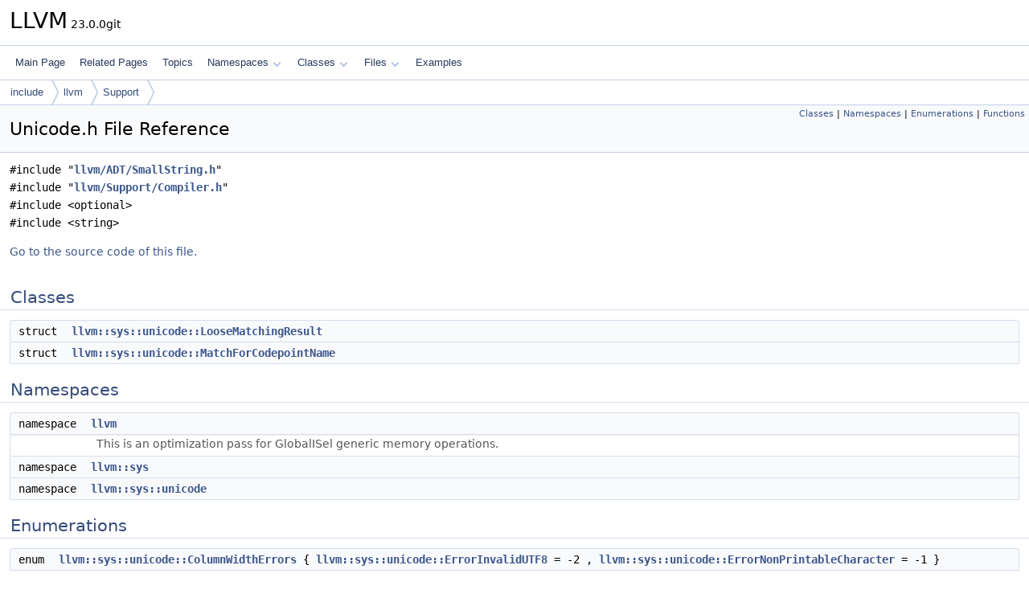

--- FILE ---
content_type: text/html
request_url: https://www.llvm.org/doxygen/Unicode_8h.html
body_size: 2828
content:
<!DOCTYPE html PUBLIC "-//W3C//DTD XHTML 1.0 Transitional//EN" "https://www.w3.org/TR/xhtml1/DTD/xhtml1-transitional.dtd">
<html xmlns="http://www.w3.org/1999/xhtml" lang="en-US">
<head>
<meta http-equiv="Content-Type" content="text/xhtml;charset=UTF-8"/>
<meta http-equiv="X-UA-Compatible" content="IE=11"/>
<meta name="generator" content="Doxygen 1.14.0"/>
<meta name="viewport" content="width=device-width, initial-scale=1"/>
<title>LLVM: include/llvm/Support/Unicode.h File Reference</title>
<link href="tabs.css" rel="stylesheet" type="text/css"/>
<script type="text/javascript" src="jquery.js"></script>
<script type="text/javascript" src="dynsections.js"></script>
<script type="text/javascript" src="clipboard.js"></script>
<script type="text/x-mathjax-config">
MathJax.Hub.Config({
  extensions: ["tex2jax.js"],
  jax: ["input/TeX","output/HTML-CSS"],
});
</script>
<script type="text/javascript" async="async" src="https://cdnjs.cloudflare.com/ajax/libs/mathjax/2.7.7/MathJax.js/MathJax.js"></script>
<link href="doxygen.css" rel="stylesheet" type="text/css" />
</head>
<body>
<div id="top"><!-- do not remove this div, it is closed by doxygen! -->
<div id="titlearea">
<table cellspacing="0" cellpadding="0">
 <tbody>
 <tr id="projectrow">
  <td id="projectalign">
   <div id="projectname">LLVM<span id="projectnumber">&#160;23.0.0git</span>
   </div>
  </td>
 </tr>
 </tbody>
</table>
</div>
<!-- end header part -->
<!-- Generated by Doxygen 1.14.0 -->
<script type="text/javascript">
$(function() { codefold.init(); });
</script>
<script type="text/javascript" src="menudata.js"></script>
<script type="text/javascript" src="menu.js"></script>
<script type="text/javascript">
$(function() {
  initMenu('',false,false,'search.php','Search',false);
});
</script>
<div id="main-nav"></div>
<div id="nav-path" class="navpath">
  <ul>
<li class="navelem"><a href="dir_d44c64559bbebec7f509842c48db8b23.html">include</a></li><li class="navelem"><a href="dir_dcde91663b8816e1e2311938ccd8f690.html">llvm</a></li><li class="navelem"><a href="dir_ae1e398ac700924fa434b51c248a5531.html">Support</a></li>  </ul>
</div>
</div><!-- top -->
<div id="doc-content">
<div class="header">
  <div class="summary">
<a href="#nested-classes">Classes</a> &#124;
<a href="#namespaces">Namespaces</a> &#124;
<a href="#enum-members">Enumerations</a> &#124;
<a href="#func-members">Functions</a>  </div>
  <div class="headertitle"><div class="title">Unicode.h File Reference</div></div>
</div><!--header-->
<div class="contents">
<div class="textblock"><code>#include &quot;<a class="el" href="SmallString_8h_source.html">llvm/ADT/SmallString.h</a>&quot;</code><br />
<code>#include &quot;<a class="el" href="Compiler_8h_source.html">llvm/Support/Compiler.h</a>&quot;</code><br />
<code>#include &lt;optional&gt;</code><br />
<code>#include &lt;string&gt;</code><br />
</div>
<p><a href="Unicode_8h_source.html">Go to the source code of this file.</a></p>
<table class="memberdecls">
<tr class="heading"><td colspan="2"><h2 id="header-nested-classes" class="groupheader"><a id="nested-classes" name="nested-classes"></a>
Classes</h2></td></tr>
<tr class="memitem:llvm_3A_3Asys_3A_3Aunicode_3A_3ALooseMatchingResult" id="r_llvm_3A_3Asys_3A_3Aunicode_3A_3ALooseMatchingResult"><td class="memItemLeft" align="right" valign="top">struct &#160;</td><td class="memItemRight" valign="bottom"><a class="el" href="structllvm_1_1sys_1_1unicode_1_1LooseMatchingResult.html">llvm::sys::unicode::LooseMatchingResult</a></td></tr>
<tr class="memitem:llvm_3A_3Asys_3A_3Aunicode_3A_3AMatchForCodepointName" id="r_llvm_3A_3Asys_3A_3Aunicode_3A_3AMatchForCodepointName"><td class="memItemLeft" align="right" valign="top">struct &#160;</td><td class="memItemRight" valign="bottom"><a class="el" href="structllvm_1_1sys_1_1unicode_1_1MatchForCodepointName.html">llvm::sys::unicode::MatchForCodepointName</a></td></tr>
</table><table class="memberdecls">
<tr class="heading"><td colspan="2"><h2 id="header-namespaces" class="groupheader"><a id="namespaces" name="namespaces"></a>
Namespaces</h2></td></tr>
<tr class="memitem:llvm" id="r_llvm"><td class="memItemLeft" align="right" valign="top">namespace &#160;</td><td class="memItemRight" valign="bottom"><a class="el" href="namespacellvm.html">llvm</a></td></tr>
<tr class="memdesc:namespacellvm"><td class="mdescLeft">&#160;</td><td class="mdescRight">This is an optimization pass for GlobalISel generic memory operations. <br /></td></tr>
<tr class="memitem:llvm_3A_3Asys" id="r_llvm_3A_3Asys"><td class="memItemLeft" align="right" valign="top">namespace &#160;</td><td class="memItemRight" valign="bottom"><a class="el" href="namespacellvm_1_1sys.html">llvm::sys</a></td></tr>
<tr class="memitem:llvm_3A_3Asys_3A_3Aunicode" id="r_llvm_3A_3Asys_3A_3Aunicode"><td class="memItemLeft" align="right" valign="top">namespace &#160;</td><td class="memItemRight" valign="bottom"><a class="el" href="namespacellvm_1_1sys_1_1unicode.html">llvm::sys::unicode</a></td></tr>
</table><table class="memberdecls">
<tr class="heading"><td colspan="2"><h2 id="header-enum-members" class="groupheader"><a id="enum-members" name="enum-members"></a>
Enumerations</h2></td></tr>
<tr class="memitem:a054c217b1f8d738318a766e35b31063e" id="r_a054c217b1f8d738318a766e35b31063e"><td class="memItemLeft" align="right" valign="top">enum &#160;</td><td class="memItemRight" valign="bottom"><a class="el" href="namespacellvm_1_1sys_1_1unicode.html#a054c217b1f8d738318a766e35b31063e">llvm::sys::unicode::ColumnWidthErrors</a> { <a class="el" href="namespacellvm_1_1sys_1_1unicode.html#a054c217b1f8d738318a766e35b31063ea32cdc26114f4a19ca509d53eea14c2e9">llvm::sys::unicode::ErrorInvalidUTF8</a> = -2
, <a class="el" href="namespacellvm_1_1sys_1_1unicode.html#a054c217b1f8d738318a766e35b31063eae08389c6cf8c7bc89ef7406ac6f95f2d">llvm::sys::unicode::ErrorNonPrintableCharacter</a> = -1
 }</td></tr>
</table><table class="memberdecls">
<tr class="heading"><td colspan="2"><h2 id="header-func-members" class="groupheader"><a id="func-members" name="func-members"></a>
Functions</h2></td></tr>
<tr class="memitem:abdd3e84c33222ee387cf6a03d1a77400" id="r_abdd3e84c33222ee387cf6a03d1a77400"><td class="memItemLeft" align="right" valign="top"><a class="el" href="Compiler_8h.html#a660101aa8586bc7458dad2be1c96b5fb">LLVM_ABI</a> <a class="el" href="classbool.html">bool</a>&#160;</td><td class="memItemRight" valign="bottom"><a class="el" href="namespacellvm_1_1sys_1_1unicode.html#abdd3e84c33222ee387cf6a03d1a77400">llvm::sys::unicode::isPrintable</a> (int UCS)</td></tr>
<tr class="memdesc:abdd3e84c33222ee387cf6a03d1a77400"><td class="mdescLeft">&#160;</td><td class="mdescRight">Determines if a character is likely to be displayed correctly on the terminal.  <br /></td></tr>
<tr class="memitem:abd4aa0bae0775960e05e796db4139755" id="r_abd4aa0bae0775960e05e796db4139755"><td class="memItemLeft" align="right" valign="top"><a class="el" href="Compiler_8h.html#a660101aa8586bc7458dad2be1c96b5fb">LLVM_ABI</a> <a class="el" href="classbool.html">bool</a>&#160;</td><td class="memItemRight" valign="bottom"><a class="el" href="namespacellvm_1_1sys_1_1unicode.html#abd4aa0bae0775960e05e796db4139755">llvm::sys::unicode::isFormatting</a> (int UCS)</td></tr>
<tr class="memdesc:abd4aa0bae0775960e05e796db4139755"><td class="mdescLeft">&#160;</td><td class="mdescRight">Unicode code points of the Cf category are considered formatting characters.  <br /></td></tr>
<tr class="memitem:a5eb094d229e45fc3cee677f5fc824e2a" id="r_a5eb094d229e45fc3cee677f5fc824e2a"><td class="memItemLeft" align="right" valign="top"><a class="el" href="Compiler_8h.html#a660101aa8586bc7458dad2be1c96b5fb">LLVM_ABI</a> int&#160;</td><td class="memItemRight" valign="bottom"><a class="el" href="namespacellvm_1_1sys_1_1unicode.html#a5eb094d229e45fc3cee677f5fc824e2a">llvm::sys::unicode::columnWidthUTF8</a> (<a class="el" href="classllvm_1_1StringRef.html">StringRef</a> Text)</td></tr>
<tr class="memdesc:a5eb094d229e45fc3cee677f5fc824e2a"><td class="mdescLeft">&#160;</td><td class="mdescRight">Gets the number of positions the UTF8-encoded <code class="param">Text</code> is likely to occupy when output on a terminal ("character width").  <br /></td></tr>
<tr class="memitem:a3578a101e495ed08245b568a1e02174a" id="r_a3578a101e495ed08245b568a1e02174a"><td class="memItemLeft" align="right" valign="top"><a class="el" href="Compiler_8h.html#a660101aa8586bc7458dad2be1c96b5fb">LLVM_ABI</a> int&#160;</td><td class="memItemRight" valign="bottom"><a class="el" href="namespacellvm_1_1sys_1_1unicode.html#a3578a101e495ed08245b568a1e02174a">llvm::sys::unicode::foldCharSimple</a> (int <a class="el" href="namespacellvm_1_1CallingConv.html#ac6aa1387c4375260e2468eb5a77fdb4cafd841a49aec1539bc88abc8ff9e170fb">C</a>)</td></tr>
<tr class="memdesc:a3578a101e495ed08245b568a1e02174a"><td class="mdescLeft">&#160;</td><td class="mdescRight">Fold input unicode character according the Simple unicode case folding rules.  <br /></td></tr>
<tr class="memitem:a4975b1c3f5b90e3270e59ee3b3e34999" id="r_a4975b1c3f5b90e3270e59ee3b3e34999"><td class="memItemLeft" align="right" valign="top"><a class="el" href="Compiler_8h.html#a660101aa8586bc7458dad2be1c96b5fb">LLVM_ABI</a> std::optional&lt; char32_t &gt;&#160;</td><td class="memItemRight" valign="bottom"><a class="el" href="namespacellvm_1_1sys_1_1unicode.html#a4975b1c3f5b90e3270e59ee3b3e34999">llvm::sys::unicode::nameToCodepointStrict</a> (<a class="el" href="classllvm_1_1StringRef.html">StringRef</a> Name)</td></tr>
<tr class="memdesc:a4975b1c3f5b90e3270e59ee3b3e34999"><td class="mdescLeft">&#160;</td><td class="mdescRight">Maps the name or the alias of a Unicode character to its associated codepoints.  <br /></td></tr>
<tr class="memitem:a8d0d10bb4158631314f59a7865eb1c62" id="r_a8d0d10bb4158631314f59a7865eb1c62"><td class="memItemLeft" align="right" valign="top"><a class="el" href="Compiler_8h.html#a660101aa8586bc7458dad2be1c96b5fb">LLVM_ABI</a> std::optional&lt; <a class="el" href="structllvm_1_1sys_1_1unicode_1_1LooseMatchingResult.html">LooseMatchingResult</a> &gt;&#160;</td><td class="memItemRight" valign="bottom"><a class="el" href="namespacellvm_1_1sys_1_1unicode.html#a8d0d10bb4158631314f59a7865eb1c62">llvm::sys::unicode::nameToCodepointLooseMatching</a> (<a class="el" href="classllvm_1_1StringRef.html">StringRef</a> Name)</td></tr>
<tr class="memitem:a4e10ba09dea9d13b485ec2a68efb4f98" id="r_a4e10ba09dea9d13b485ec2a68efb4f98"><td class="memItemLeft" align="right" valign="top"><a class="el" href="Compiler_8h.html#a660101aa8586bc7458dad2be1c96b5fb">LLVM_ABI</a> <a class="el" href="classllvm_1_1SmallVector.html">SmallVector</a>&lt; <a class="el" href="structllvm_1_1sys_1_1unicode_1_1MatchForCodepointName.html">MatchForCodepointName</a> &gt;&#160;</td><td class="memItemRight" valign="bottom"><a class="el" href="namespacellvm_1_1sys_1_1unicode.html#a4e10ba09dea9d13b485ec2a68efb4f98">llvm::sys::unicode::nearestMatchesForCodepointName</a> (<a class="el" href="classllvm_1_1StringRef.html">StringRef</a> <a class="el" href="classllvm_1_1Pattern.html">Pattern</a>, std::size_t MaxMatchesCount)</td></tr>
</table>
</div><!-- contents -->
<!-- start footer part -->
<hr class="footer"/><address class="footer"><small>
Generated on <span class="timestamp"></span> for LLVM by&#160;<a href="https://www.doxygen.org/index.html"><img class="footer" src="doxygen.svg" width="104" height="31" alt="doxygen"/></a> 1.14.0
</small></address>
</div><!-- doc-content -->
</body>
</html>
